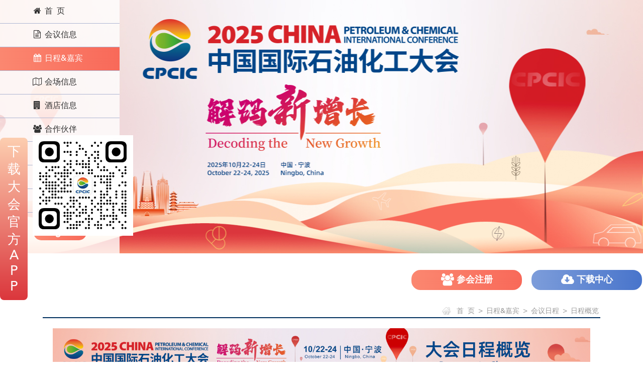

--- FILE ---
content_type: text/html; charset=utf-8
request_url: https://cpcic.org/Data/List/hyrc
body_size: 11851
content:

<!DOCTYPE html>
<html lang="zh">
<head>
    <meta charset="utf-8">
    <meta http-equiv="X-UA-Compatible" content="IE=edge,chrome=1">
    <meta name="format-detection" content="telephone=no">
    <meta name="renderer" content="webkit">
    <title>日程概览 - 中国国际石油化工大会（CPCIC2025）</title>
    <meta name="keywords" />
    <meta name="description" content="" />
    <link href="/favicon.ico" rel="shortcut icon" type="image/x-icon" />
    
    


    <link href="/Assets/css/web/animate.css" rel="stylesheet" />
    <link href="/Assets/css/web/swiper.min.css" rel="stylesheet" />
    <link href="/Assets/css/web/animated-border.min.css" rel="stylesheet" />
    <link href="/Assets/css/web/index.css?v=1.1" rel="stylesheet" />
    <link href="/Assets/css/web/common.css" rel="stylesheet" />

    

    
    <link href="/Assets/css/web/webpager.css" rel="stylesheet" />

    <link href="/Assets/css/font-awesome/css/font-awesome.min.css" rel="stylesheet" />
    <link type="text/css" href="http://at.alicdn.com/t/font_yj9qyjvk3ya7zaor.css" rel="stylesheet">
    
    <link href="/Assets/home/css/style1.css" rel="stylesheet" />
    <link href="/Assets/Top/css/style1.css" rel="stylesheet" />
    <link href="/Assets/js/fancybox/jquery.fancybox.min.css" rel="stylesheet" />
    <link href="/Assets/css/web/ny.css" rel="stylesheet" />
    
    <link href="/Assets/js/Pagination/pagination.css" rel="stylesheet" />



    <!-- jQuery -->
    <script src="/Assets/js/jquery-1.11.0.min.js"></script>

    <style type="text/css">
        .validation-summary-errors, .field-validation-error {
            color: #f00;
        }

        .colorcss {
            color: #fff;
        }
    </style>
    <script>
        var _url = window.location.href.toLowerCase();
        if (_url.indexOf('https://www.cpcic')) {
            //window.location.href = 'https://www.cpcic.org';
        }
    </script>
<script>
var _hmt = _hmt || [];
(function() {
  var hm = document.createElement("script");
  hm.src = "https://hm.baidu.com/hm.js?9529f0265ad48eeeb585c32c8303f294";
  var s = document.getElementsByTagName("script")[0]; 
  s.parentNode.insertBefore(hm, s);
})();
</script>

</head>
<body>
    <div class="cpcic_app">
        <style>
            .cpcic_app {
                position: fixed;
                left: 0;
                top: 38%;
                background: linear-gradient(to bottom, #fdceb0, #db363c); /*#22b6e7;*/
                border-radius: 8px;
                padding: 10px;
	z-index:9999;
            }

                .cpcic_app a {
                    color: #fff;
                    text-decoration: none;
    width: 35px;
    display: block;
    text-align: center;
    font-size: 26px;
                }

            .code {
                position: absolute;
                left: 65px;
                top: -5px;
            }

            .cpcic_app:hover .code {
                display: block;
            }
        </style>
        <a href="javascript:;">下<br />载<br />大<br />会<br />官<br />方<br />A<br />P<br />P</a>
        <div class="code">
            <img src="/Assets/images/cpcic_website.jpg" width="200" />
        </div>
    </div>
    <div class="indextop" style="display:none;"></div>
    <div class="box">
        <div style="margin:0 auto;position: absolute;left: -9999px;">
            <img src='/Assets/images/pic300.jpg' alt="CPCIC" />
        </div>
        <div id='wx_pic' style="margin:0 auto;display:none;">
            <img src='/Assets/images/pic300.jpg' alt="CPCIC" />
        </div>

        <div style="margin:0 auto;display:none;">
            <img src="/Assets/images/pic300.jpg" alt="CPCIC" />
        </div>


        <div class="topbg">
            <div class="container pos tcon">
                <div class="t-menu">
                    
<ul>
        <li>
            <a href="/"><i class="fa fa-home  fa-fw"></i> 首&nbsp;&nbsp;页</a>
        </li>
            <li>
            <a data-id="db35f33c-6700-4ffe-8e5f-a9be00f74f8d" target="_self" href="/Data/List/dhgk" data-url="" style="position:relative;">
                <i class="fa fa-file-text-o  fa-fw"></i> 会议信息
                
            </a>

            
                <div style="display:none;position: absolute;left: 238px;top:0px;" class="ernav">
                    <ul>
                        <li>
                            <a data-id="bf2b822d-5696-4d61-b627-a9be0112526c" target="_self" href="/Data/List/dhgk" data-url=""  style="position:relative;">大会概况</a>

                        </li>
                        <li>
                            <a data-id="39662883-e7dc-47fd-b7ab-a9be0112718c" target="_self" href="/Data/List/dhtz" data-url=""  style="position:relative;">大会通知</a>

                        </li>
                        <li>
                            <a data-id="7ea196b7-c375-433b-95e9-b065012a304b" target="_self" href="/Data/List/zzjg" data-url=""  style="position:relative;">组织机构</a>

                        </li>
                    </ul>
                </div>
        </li>
        <li>
            <a data-id="66323bff-f387-45fd-8332-a9be00f776b9" target="_self" href="/Data/List/rcjb" data-url="" style="position:relative;">
                <i class="fa fa-calendar  fa-fw"></i> 日程&amp;嘉宾
                
            </a>

            
                <div style="display:none;position: absolute;left: 238px;top:0px;" class="ernav">
                    <ul>
                        <li>
                            <a data-id="bc71ee83-41e5-4892-a817-a9be00fb2390" target="_self" href="/Data/List/hyrc" data-url=""  style="position:relative;">会议日程</a>

                                <ul class="ernav2" style="display:none;position: absolute;left: 238px;top:0px;">
                                        <li>
                                            <a data-id="e3b52677-d5ce-4ac3-9100-a9be00fb4744" target="_self" href="/Data/List/rcgl" data-url="">日程概览</a>

                                        </li>
                                        <li>
                                            <a data-id="5f4f69e8-5094-4405-a809-a9be00fb5e15" target="_self" href="/Data/List/xxrc" data-url="">详细日程</a>

                                        </li>


                                </ul>
                        </li>
                        <li>
                            <a data-id="61feedb0-9164-40cd-a2c6-ac3b00b7c4d0" target="_self" href="/Data/List/dhzb" data-url=""  style="position:relative;">往届直播回放</a>

                        </li>
                        <li>
                            <a data-id="0cf73eb3-25a7-432c-8197-aabc00e74eeb" target="_self" href="/Data/List/tyjb2019" data-url=""  style="position:relative;">大会特邀嘉宾</a>

                        </li>
                        <li>
                            <a data-id="c5163b72-5ffa-4f0f-bcaf-a9be00fb8f27" target="_self" href="/Data/List/2024jb" data-url=""  style="position:relative;">往届大会特邀嘉宾</a>

                                <ul class="ernav2" style="display:none;position: absolute;left: 238px;top:0px;">
                                        <li>
                                            <a data-id="5560cd46-0452-4b8d-9c42-b1f0009adcc2" target="_self" href="/Data/List/2024jb" data-url="">2024大会特邀嘉宾</a>

                                        </li>
                                        <li>
                                            <a data-id="ad72d6f4-fa31-4057-bf7b-b09800a5ad43" target="_self" href="/Data/List/2023tyjb" data-url="">2023大会特邀嘉宾</a>

                                        </li>
                                        <li>
                                            <a data-id="b4c10b9c-1714-42d1-947d-afa8009b7e7b" target="_self" href="/Data/List/2022" data-url="">2022大会特邀嘉宾</a>

                                        </li>
                                        <li>
                                            <a data-id="e8bfcf55-e864-4c46-adee-aef5011271b2" target="_self" href="/Data/List/2021tyjb" data-url="">2021大会特邀嘉宾</a>

                                        </li>
                                        <li>
                                            <a data-id="988d3780-501d-4863-aad8-ad0b009a7ff9" target="_self" href="/Data/List/2020dhjb" data-url="">2020大会特邀嘉宾</a>

                                        </li>
                                        <li>
                                            <a data-id="ae46f1e9-40d4-482a-98aa-ad1700f6ed6d" target="_self" href="/Data/List/2019dhtyjb" data-url="">2019大会特邀嘉宾</a>

                                        </li>
                                        <li>
                                            <a data-id="51c31e5d-d726-4703-9281-ad16011d53b7" target="_self" href="/Data/List/lijiejiabin" data-url="">历届大会特邀嘉宾</a>

                                        </li>


                                </ul>
                        </li>
                        <li>
                            <a data-id="7c1fcf70-59c1-486a-876f-a9be00fbc2c7" target="_self" href="/Data/List/2024jz" data-url=""  style="position:relative;">往届大会讲者及主持</a>

                                <ul class="ernav2" style="display:none;position: absolute;left: 238px;top:0px;">
                                        <li>
                                            <a data-id="8db12d32-1891-4bf0-b6ee-b1f0009c8a79" target="_self" href="/Data/List/2024jz" data-url="">2024大会讲者&amp;主持</a>

                                        </li>
                                        <li>
                                            <a data-id="65dbf41f-c444-4ac7-b43b-b09800a4cf30" target="_self" href="/Data/List/2023zc" data-url="">2023大会讲者&amp;主持</a>

                                        </li>
                                        <li>
                                            <a data-id="2ed54c28-0de1-4b07-871f-afa8009bf454" target="_self" href="/Data/List/2022zc" data-url="">2022大会讲者&amp;主持</a>

                                        </li>
                                        <li>
                                            <a data-id="a555f02e-db1c-48f5-9759-aeef00ffb7bb" target="_self" href="/Data/List/2021dhjz" data-url="">2021大会讲者&amp;主持</a>

                                        </li>
                                        <li>
                                            <a data-id="ff79a444-9169-4fa1-a981-ad0b009ab291" target="_self" href="/Data/List/2020dhzc" data-url="">2020大会讲者&amp;主持</a>

                                        </li>


                                </ul>
                        </li>
                        <li>
                            <a data-id="f7f97d46-ce6d-4659-a616-a9be00fc3895" target="_self" href="/Data/List/xzzx" data-url=""  style="position:relative;">下载中心</a>

                        </li>
                    </ul>
                </div>
        </li>
        <li>
            <a data-id="b67588b2-af3a-4986-85ba-a9be00f7aea7" target="_self" href="/Data/List/hcxx" data-url="" style="position:relative;">
                <i class="fa fa-map-o  fa-fw"></i> 会场信息
                
            </a>

            
                <div style="display:none;position: absolute;left: 238px;top:0px;" class="ernav">
                    <ul>
                        <li>
                            <a data-id="0fa41fd0-641e-4c7a-9d85-a9be0113cc4c" target="_self" href="/Data/List/gyhz" data-url=""  style="position:relative;">关于宁波</a>

                        </li>
                        <li>
                            <a data-id="0065f70e-96ac-4914-ad6e-a9be0113e1d7" target="_self" href="/Data/List/hzts" data-url=""  style="position:relative;">宁波特色</a>

                        </li>
                        <li>
                            <a data-id="d9f7ca9a-a203-4db0-958c-a9be0113fcd3" target="_self" href="/Data/List/hcxx1" data-url=""  style="position:relative;">会场信息</a>

                        </li>
                    </ul>
                </div>
        </li>
        <li>
            <a data-id="37eb0dbe-8021-46ab-9974-a9c9011d191c" target="_self" href="/Data/List/jdxx" data-url="" style="position:relative;">
                <i class="fa fa-building  fa-fw"></i> 酒店信息
                
            </a>

            
                <div style="display:none;position: absolute;left: 238px;top:0px;" class="ernav">
                    <ul>
                        <li>
                            <a data-id="04b0cda6-ab65-4572-ab12-a9c90125ebc2" target="_self" href="/Data/List/hyjd" data-url=""  style="position:relative;">会议酒店</a>

                        </li>
                        <li>
                            <a data-id="e7ca0f5c-6c27-48b9-a920-aa9600e73696" target="_self" href="/Data/List/zbjd" data-url=""  style="position:relative;">周边酒店</a>

                        </li>
                    </ul>
                </div>
        </li>
        <li>
            <a data-id="4d6a1802-c514-462f-8aa9-a9be00f7a361" target="_self" href="/Data/List/hzhb" data-url="" style="position:relative;">
                <i class="fa fa-group  fa-fw"></i> 合作伙伴
                
            </a>

            
                <div style="display:none;position: absolute;left: 238px;top:0px;" class="ernav">
                    <ul>
                        <li>
                            <a data-id="2e002f16-e853-4397-9883-b37d00e60984" target="_self" href="/Data/List/2025hzhb" data-url=""  style="position:relative;">2025合作伙伴</a>

                        </li>
                        <li>
                            <a data-id="5fe8498a-f04a-4712-bde4-b38300e2ea38" target="_self" href="/Data/List/2025hzmt" data-url=""  style="position:relative;">2025合作媒体</a>

                        </li>
                        <li>
                            <a data-id="e80641cd-7c86-4543-aa56-b1e00091472b" target="_self" href="/Data/List/2024hzhb" data-url=""  style="position:relative;">2024合作伙伴</a>

                        </li>
                        <li>
                            <a data-id="b846ff06-18a0-497a-9406-b1e6009571ce" target="_self" href="/Data/List/2024hzmt" data-url=""  style="position:relative;">2024合作媒体</a>

                        </li>
                        <li>
                            <a data-id="b30d9c66-f23c-49ab-89ca-b07c00dd0b3e" target="_self" href="/Data/List/2023hzhb" data-url=""  style="position:relative;">2023合作伙伴</a>

                        </li>
                        <li>
                            <a data-id="4cde0e90-e75c-4558-b87d-b07d00bda4cd" target="_self" href="/Data/List/2023hzmt" data-url=""  style="position:relative;">2023合作媒体</a>

                        </li>
                        <li>
                            <a data-id="d5d0b004-1606-4131-97b3-ada60106f8df" target="_self" href="/Data/List/2022hzhb" data-url=""  style="position:relative;">2022合作伙伴</a>

                        </li>
                        <li>
                            <a data-id="426bfe1e-da23-4fe3-9bd9-af4800e90c4c" target="_self" href="/Data/List/2022hzmt" data-url=""  style="position:relative;">2022合作媒体</a>

                        </li>
                        <li>
                            <a data-id="12986df7-1209-4696-96dd-af460182b897" target="_self" href="/Data/List/2021HZHB" data-url=""  style="position:relative;">2021合作伙伴</a>

                        </li>
                        <li>
                            <a data-id="5c217944-7bbe-4302-a8a6-adbb011288a7" target="_self" href="/Data/List/202hzmt" data-url=""  style="position:relative;">2021合作媒体</a>

                        </li>
                        <li>
                            <a data-id="af56c727-1534-4500-b7de-aac20007871d" target="_self" href="/Data/List/2020hzhb" data-url=""  style="position:relative;">2020合作伙伴</a>

                        </li>
                        <li>
                            <a data-id="ca3138dc-26e2-4c1e-a189-aab600dac141" target="_self" href="/Data/List/2020MP" data-url=""  style="position:relative;">2020合作媒体</a>

                        </li>
                        <li>
                            <a data-id="5cc42c7c-f7f4-4523-aa5b-a9be01136d64" target="_self" href="/Data/List/wjhzhb1" data-url=""  style="position:relative;">往届合作伙伴</a>

                        </li>
                    </ul>
                </div>
        </li>
        <li>
            <a data-id="d0dfd111-682f-47ad-aa14-a9be00f7c715" target="_self" href="/Data/List/CPCIC2025" data-url="" style="position:relative;">
                <i class="fa fa-commenting  fa-fw"></i> 往届回顾
                
            </a>

            
                <div style="display:none;position: absolute;left: 238px;top:0px;" class="ernav">
                    <ul>
                        <li>
                            <a data-id="7428d270-8217-4919-962b-ab330109eb56" target="_self" href="/Data/List/hh10" data-url=""  style="position:relative;">辉煌十周年</a>

                        </li>
                        <li>
                            <a data-id="c049f043-71d5-424e-a9a3-a9c001163b69" target="_self" href="/Data/List/CPCIC2025" data-url=""  style="position:relative;">往届剪影</a>

                                <ul class="ernav2" style="display:none;position: absolute;left: 238px;top:0px;">
                                        <li>
                                            <a data-id="21762a50-6c41-4ca5-83d9-b3d2015c9775" target="_self" href="/Data/List/CPCIC2025" data-url="">CPCIC 2025</a>

                                        </li>
                                        <li>
                                            <a data-id="708678f9-552e-4041-949c-b1f1012cf569" target="_self" href="/Data/List/CPCIC2024" data-url="">CPCIC 2024</a>

                                        </li>
                                        <li>
                                            <a data-id="bc66b5eb-54e4-49ed-b6de-b0890125129e" target="_self" href="/Data/List/CPCIC2023" data-url="">CPCIC 2023</a>

                                        </li>
                                        <li>
                                            <a data-id="6ac1431e-4237-4845-953c-afa4010c366e" target="_self" href="/Data/List/CPCIC2022" data-url="">CPCIC 2022</a>

                                        </li>
                                        <li>
                                            <a data-id="b5678cee-e216-410e-ad14-ae0e00eae089" target="_self" href="/Data/List/CPCIC2021" data-url="">CPCIC 2021</a>

                                        </li>
                                        <li>
                                            <a data-id="fd8360bf-a2a5-4448-bc1d-ac7201104268" target="_self" href="/Data/List/CPCIC2020" data-url="">CPCIC 2020</a>

                                        </li>
                                        <li>
                                            <a data-id="757fd2fc-0a2e-4a7c-b346-ab300124ca0e" target="_self" href="/Data/List/CPCIC2019" data-url="">CPCIC 2019</a>

                                        </li>
                                        <li>
                                            <a data-id="bc5d00e6-4c03-4d9c-8667-a9c001167286" target="_self" href="/Data/List/CPCIC2018" data-url="">CPCIC 2018</a>

                                        </li>
                                        <li>
                                            <a data-id="8448f5f7-66d7-4bfa-9481-a9c001168b64" target="_self" href="/Data/List/CPCIC2017" data-url="">CPCIC 2017</a>

                                        </li>
                                        <li>
                                            <a data-id="44dc9cff-474d-4b54-ac2d-a9c001169fbf" target="_self" href="/Data/List/CPCIC2016" data-url="">CPCIC 2016</a>

                                        </li>
                                        <li>
                                            <a data-id="e308770a-c743-45bc-97f1-a9c00116ac29" target="_self" href="/Data/List/CPCIC2015" data-url="">CPCIC 2015</a>

                                        </li>
                                        <li>
                                            <a data-id="7b2f9838-8132-4808-9f75-a9c00116b8b6" target="_self" href="/Data/List/CPCIC2014" data-url="">CPCIC 2014</a>

                                        </li>
                                        <li>
                                            <a data-id="0e750853-c290-4070-9d93-a9c00116c364" target="_self" href="/Data/List/CPCIC2013" data-url="">CPCIC 2013</a>

                                        </li>
                                        <li>
                                            <a data-id="c28414ec-198c-49ac-850b-a9c00116cf28" target="_self" href="/Data/List/CPCIC2012" data-url="">CPCIC 2012</a>

                                        </li>
                                        <li>
                                            <a data-id="92da66c8-b700-459d-8f24-a9c00116da76" target="_self" href="/Data/List/CPCIC2011" data-url="">CPCIC 2011</a>

                                        </li>
                                        <li>
                                            <a data-id="58463f7e-cc6f-458b-9d48-a9c00116f120" target="_self" href="/Data/List/CPCIC2010" data-url="">CPCIC 2010</a>

                                        </li>


                                </ul>
                        </li>
                        <li>
                            <a data-id="07ce6381-4166-4253-9543-a9d600aef59a" target="_self" href="/Data/List/wjhysk" data-url=""  style="position:relative;">往届会议盛况</a>

                                <ul class="ernav2" style="display:none;position: absolute;left: 238px;top:0px;">
                                        <li>
                                            <a data-id="4dc9e9b1-1916-4d0f-9ac0-b3d20154ce32" target="_self" href="/Data/List/2025hysk" data-url="">2025年会议盛况</a>

                                        </li>
                                        <li>
                                            <a data-id="a35ac7b6-feb0-4547-b21a-b21700a33d32" target="_self" href="/Data/List/2024hysk" data-url="">2024年会议盛况</a>

                                        </li>
                                        <li>
                                            <a data-id="2fbcd868-cc4b-4df2-9583-b09701099272" target="_self" href="/Data/List/2023hysk" data-url="">2023年会议盛况</a>

                                        </li>
                                        <li>
                                            <a data-id="83da9a00-7926-45a4-930f-afa400c5e907" target="_self" href="/Data/List/2022hysk" data-url="">2022年会议盛况</a>

                                        </li>
                                        <li>
                                            <a data-id="532cada5-c66f-4113-a36d-ae15009f747e" target="_self" href="/Data/List/2021" data-url="">2021年会议盛况</a>

                                        </li>
                                        <li>
                                            <a data-id="ced77eec-4edb-46e3-9173-aca900a2afb7" target="_self" href="/Data/List/2020" data-url="">2020年会议盛况</a>

                                        </li>
                                        <li>
                                            <a data-id="6973efc8-36d6-41f8-849e-ab9700a80706" target="_self" href="/Data/List/2019wjsk" data-url="">2019年会议盛况</a>

                                        </li>
                                        <li>
                                            <a data-id="cd26e185-fa48-4590-bd3a-a9d600af20af" target="_self" href="/Data/List/2018wjsk" data-url="">2018年会议盛况</a>

                                        </li>


                                </ul>
                        </li>
                    </ul>
                </div>
        </li>
        <li>
            <a data-id="3298c557-e0ab-412f-86b3-ab9f00a3b63c" target="_self" href="/Data/List/new" data-url="" style="position:relative;">
                <i class="fa fa-newspaper-o  fa-fw"></i> 新闻中心
                
            </a>

            
                <div style="display:none;position: absolute;left: 238px;top:0px;" class="ernav">
                    <ul>
                        <li>
                            <a data-id="17049d53-cce4-488e-a255-ab9f00a47555" target="_self" href="/Data/List/dh" data-url=""  style="position:relative;">大会新闻</a>

                        </li>
                        <li>
                            <a data-id="52fa7af2-414c-414f-9f25-ab9f00a4889a" target="_self" href="/Data/List/hygd" data-url=""  style="position:relative;">行业观点</a>

                        </li>
                        <li>
                            <a data-id="d5a8d3b8-de98-4139-b8e9-aba001185306" target="_self" href="/Message/Subscription" data-url=""  style="position:relative;">订阅中心</a>

                        </li>
                    </ul>
                </div>
        </li>
        <li>
            <a data-id="6c5cdc69-bf3e-43a7-b6e1-a9be00f7ea79" target="_self" href="/Data/List/lxwm" data-url="" style="position:relative;">
                <i class="fa fa-envelope  fa-fw"></i> 联系我们
                
            </a>

            
        </li>



</ul>


                    <div class="btnEn">
                        <a href="/En">English</a>
                    </div>
                    <div class="clearfix"></div>
                </div>

                <div class="t-right">
                   

                    <a href="/Data/List/zcjs" class="btn1" style="position: relative;"><i class="fa fa-users fa-lg"></i>&nbsp;参会注册<!--<img src="/Assets/images/hot/1-240315-hot.png" style="width:42px; width: 48px;position: absolute;right: -8px;top: -10px;">--></a>

                    
                    <a href="/Data/List/xzzx" class="btn3"><i class="fa fa-cloud-download fa-lg"></i>&nbsp;下载中心</a>
                </div>
                <!--t-right end-->

            </div>
        </div>

        

        


<div class="ny-con">
    <div class="container">
            <div class="ke-tit">
                
                <div class="nav-path fr">
                    <img src="/Assets/images/home1.png" />
                    <a href="/">首&nbsp;&nbsp;页</a> > <a href='/Data/List/rcjb' target='_self' class='' data-url=''>日程&嘉宾</a> > <a href='/Data/List/hyrc' target='_self' class='' data-url=''>会议日程</a> > <a href='/Data/List/rcgl' target='_self' class='' data-url=''>日程概览</a>
                </div>
                <div class="clearfix"></div>
            </div>
            <div class="right-nr">
                

                <div class="view-title">
                    <h1></h1>
                </div>
        <div class="view-cnt">
            <p><a href="/Assets/userfiles/sys_eb538c1c-65ff-4e82-8e6a-a1ef01127fed/images/2025/program_20251019140202.jpg"><img src="/Assets/userfiles/sys_eb538c1c-65ff-4e82-8e6a-a1ef01127fed/images/2025/program_20251019140202.jpg" style="max-width:100%;" /></a></p>

            <div id="Pagination" style="padding-left: 200px; margin-top: 10px;">
            </div>
            <div class="clearfix">
            </div>
        </div>

            </div>

        <div class="clearfix"></div>
    </div>
</div>





        



<div class="footer">
    <div class="container">
            <div class="link-top">
                <div class="link-tit fl">
                    <img src="/Assets/images/people.png" />大会秘书处
                </div>
                <div class="clearfix"></div>
            </div>
                <div class="link-right fl">
                    <p>王 &nbsp; 瑜（大会合作） 电话：010-84885031 邮箱：wangyu@cpcic.org.cn<br />
李怡方（参会报名）电话：010-84885461 邮箱：cpcif_li@126.com<br />
张 &nbsp; 阳（大会注册）电话：+86-18616357082&nbsp;邮箱：registration@cpcic.org.cn<br />
张晶晶（大会演讲嘉宾）电话：+86-15862423619 邮箱：speaker@cpcic.org.cn<br />
李晓雪（大会展商）电话：+86-13816001215 邮箱：sponsor@cpcic.org.cn</p>

                </div>

        <div class="er2 fl">
            <a class="iconfont icon-linkin1" href="https://www.linkedin.com/company/33521363/admin/" style="padding: 0px 5px; color: #105fa9; font-size: 60px; text-decoration: none;" target="_blank"></a>
        </div>
        <div class="er3 fr">
            <a href="https://baike.baidu.com/item/%E4%B8%AD%E5%9B%BD%E5%9B%BD%E9%99%85%E7%9F%B3%E6%B2%B9%E5%8C%96%E5%B7%A5%E5%A4%A7%E4%BC%9A/50072901?fr=aladdin" style="padding: 0px 5px;color: #fff;font-size: 60px;text-decoration: none;" target="_blank"><img src="/Assets/images/baidu_3.png?v=2" style="width: 60px;border-radius: 44px;"></a>
        </div>
        <div class="er fr">
            <img src="/Assets/images/qrcode_green.jpg?v2024" style="width: 430px;" />
        </div>

    </div>
    <div class="clearfix"></div>
</div>

<!--linkbg end-->






<script type="text/javascript">


</script>



        <div class="wc-copy">
            <div class="container">
                <p>&copy; 2025&nbsp;<strong>CPCIC2025</strong>&nbsp; www.cpcic.org &nbsp;All Rights Reserved.</p>

                <script type="text/javascript">document.write(unescape("%3Cspan id='cnzz_stat_icon_1278891474'%3E%3C/span%3E%3Cscript src='https://s4.cnzz.com/z_stat.php%3Fid%3D1278891474%26show%3Dpic' type='text/javascript'%3E%3C/script%3E"));</script>

            </div>
        </div>

        <div id="AntiForgeryToken" style="display: none;">
            <input name="__RequestVerificationToken" type="hidden" value="RsthgbRNKUFXN54kj0x0k7xtxcT2iuWFsPE_0Dl-QQH173cp9jG2ke8loX7rO5hxWjQo0pEkkqJVGJlIrYRDr9NKd8Ct86bJ2HlxO4g5PMbZQLVWwtRIi6bOkSDWMZ7-7woBHawI0TySCJ_Gw8I5ubvZSIUAw7jGoQWwIVMfkrY1" />
        </div>

        <div id="msg" style="display:none;">
            <img src="/Assets/img/loading.gif" style="vertical-align: bottom" />&nbsp;&nbsp;loading......
        </div>

    </div>

    <script src="/Assets/css/bootstrap/js/bootstrap.min.js"></script>
    <script src="/Assets/js/layer/layer.js"></script>
    <script src="/Assets/js/scrollToTop.js?v=2018" type="text/javascript"></script>

    <!-- jquery.unobtrusive ajax表单提交 -->
    <script src="/Assets/js/jquery.unobtrusive-ajax.min.js"></script>
    <script src="/Assets/js/jquery.validate.min.js"></script>
    <script src="/Assets/js/jquery.validate.unobtrusive.js?v=2015"></script>

    <script src="/Assets/js/jquery.SuperSlide.2.1.1.js"></script>

    <script src="/Assets/js/TimeCircles2/TimeCircles.js"></script>

    <script type="text/javascript">
        /*img error*/
        onerror = "ImgLoadError(this)"
        function ImgLoadError(img) { $(img).attr('src', '/assets/img/nopic.jpg'); }

        /* <获取根路径> */
        var _base_url_;
        var _script_list_ = document.getElementsByTagName('script');
        for (var i = 0; i < _script_list_.length; i++) {
            var _item_src_ = _script_list_[i].src;
            if (_item_src_ && _item_src_.toUpperCase().indexOf('/ASSETS') > 0) {
                _base_url_ = _item_src_.substring(0, _item_src_.toUpperCase().indexOf('/ASSETS'));
                break;
            }
        }
        /* </获取根路径> */

        function search(a) {
            var b = _base_url_ + "/?s=",
            d = document.getElementById(a),
            e = d.value;
            if (e == "搜索") {
                return false;
            }
            e = e.replace(/\s*/g, "");
            e = encodeURIComponent(e);
            window.location.href = b + e;
        }

        $(function () {
            /*srarch*/
            $('#btnSearch').on('click', function () { search('skey'); });
            $('#skey').on('keypress', function (event) {
                if (event.keyCode == 13) {
                    search('skey');
                    return false;
                }
            }).on('click', function () { if ($(this).val() == '搜索') { $(this).val('').css({ 'color': '#333' }); } })
              .on('blur', function () { if ($(this).val().length == 0) { $(this).val('搜索').css({ 'color': '#999' }); } }).val('搜索').css({ 'color': '#999' });

            //查询关键字选中
            if ('' != "") {
                $("#skey").val('');
            }

            //导航选中 active
            var _url = window.location.href.toLowerCase();
            $('.t-menu a').each(function (k, v) {
                if ('X.Project.Core.Models.Model.Category' != null) {
                    var _vhref = $(v).attr('href').toLocaleLowerCase();
                    if ($(v).data('id') == 'e3b52677-d5ce-4ac3-9100-a9be00fb4744') {
                        $(v).addClass("active");
                        $(v).parents("ul").prev().addClass("active");
                        $(v).parents("ul").show();
                        $(v).next().show();
                        return;
                    }
                }
            });


              //横向导航选中

            $('.t-menu li a').each(function (k, v) {
            if ('X.Project.Core.Models.Model.Category' != null) {
                var _vhref = $(v).attr('href').toLocaleLowerCase();
                if ($(v).data('id') == '66323bff-f387-45fd-8332-a9be00f776b9' || (_url.indexOf(_vhref) > -1 && _vhref.length > 5)) {
                        $(v).addClass("active");
                        return;
                    }
                }
            });


              $('.menu a').each(function (k, v) {
                if ('X.Project.Core.Models.Model.Category' != null) {
                    var _vhref = $(v).attr('href').toLocaleLowerCase();
                    if ($(v).data('id') == '66323bff-f387-45fd-8332-a9be00f776b9' || (_url.indexOf(_vhref) > -1 && _vhref.length > 5)) {
                        $(v).addClass("active");
                        return;
                    }
                }
            });


            //左侧选中 active
            $('.slide-nav-ul a').each(function (k, v) {
                var _vhref = $(v).attr('href').toLocaleLowerCase();
                if ('X.Project.Core.Models.Model.Category' != null) {
                    if ($(v).data('id') == 'e3b52677-d5ce-4ac3-9100-a9be00fb4744' || (_url.indexOf(_vhref) > -1 && _vhref.length > 5)) {
                        $(v).addClass("active");
                        $(v).parents("ul").prev().addClass("active");
                        $(v).parents("ul").show();
                        $(v).next().show();
                        return;
                    }
                }
            });

            //底部友情链接
            $("#links").change(function () {
                var _val = $(this).val();
                if (_val.length > 0) { window.open($(this).val()); }
            });

            //登录
            $(".logincss").click(function () {
                var href = $(this).data("url");
                layer.open({
                    type: 2,
                    title: '用户登录',
                    shade: false,
                    area: ['320px', '215px'], //宽高
                    content: ['/Passport/LoginLayer?href=' + href, 'no'], //iframe的url，no代表不显示滚动条
                });
            });

        });

        //置顶
        scrolltotop.offset(30, 30);
        scrolltotop.init();

    </script>

    <script src="/Assets/js/jquery.blockUI.js"></script>

    <script type="text/javascript">
        function BlockPage() {
            $.blockUI({
                message: $("#msg").html(),
                css: { border: '1px solid #ccc', padding: '5px', left: (($(window).width() - 135) / 2 + 'px'), top: (($(window).height() - 44) / 2 + 'px'), width: '135px' }
            });
        }

        function UnBlockPage() { setTimeout(function () { $.unblockUI(); }, 600); }

        //方法二 （前台提交常用）
        function CallBack(rdata) {
            UnBlockPage();
            if (!rdata.err) {
                layer.alert(rdata.msg, { title: "友情提示", closeBtn: 0 }, function (index) {
                    layer.close(index);
                    if (rdata.url != "" && rdata.url != undefined) {
                        if (top !== window) {
                            top.location.href = rdata.url;
                        } else {
                            window.location.href = rdata.url;
                        }
                    } else {
                        window.location.reload();
                    }
                });
            } else {
                layer.msg(rdata.msg, function () { });
                return false;
            }
        }
    </script>

    <script type="text/javascript">

        $(function () {
            $(".t-menu li").hover(function () {
                $(this).find('.ernav').stop(true, false).slideDown('slow');
            }, function () {
                $(this).find('.ernav').stop(true, false).slideUp('slow');
            });


            $(".ernav li").hover(function () {
                $(this).find('.ernav2').stop(true, false).slideDown('slow');
            }, function () {
                $(this).find('.ernav2').stop(true, false).slideUp('slow');
            });

        })

        jQuery(".dahui").slide({
            mainCell: ".wcts-d0020-ul ul",
            autoPlay: true,
            effect: "leftMarquee",
            vis: 5, interTime: 40,
            trigger: "click"
        });


    </script>

    
    
    <script src="/Assets/js/fancybox/jquery.fancybox.min.js"></script>
    <script type="text/javascript">

        //重新改变左图右文的宽度
        var aa = $(".main-right").width() - $(".pic_img").width() - 30;
        $(".picleft-list li .pli-text").width(aa);
        $(".picleft-list li .pli-text").height($(".pic_img").height() - 11);

    </script>

    <script type="text/javascript">

        //内页视频和图片弹出效果
        var _flag = false;
        $(function () {
            $('.view-cnt a').each(function (k, v) {
                var $this = $(this);
                var _href = $this.attr('href');
                if (_href.indexOf('.flv') > 10 || _href.indexOf('.mp4') > 10) {
                    $this.data("src", '/Data/Play?path=' + encodeURIComponent(_href)).data('type', 'iframe').attr('href', 'javascript:;').fancybox({
                        iframe: {
                            css: {
                                width: '640px',
                                height: '480px'
                            },
                            attr: {
                                scrolling: 'no'
                            }
                        }
                    });
                    _flag = true;
                }
            });

            if (_flag === false) {
                if ("rcgl" != "hzhb" && "rcgl" != "wjhzhb1" && "rcgl" != "2019MP" && "rcgl" != "2019hzhb" && "rcgl" !="2020hzhb" && "rcgl" !="2020MP"&&"rcgl"!="202hzmt"&& "rcgl".indexOf('hzhb')==-1) {
                    //单篇文章图片和图片列表中图片
                    /*$('.view-cnt img').each(function (k, v) {
                        var $v = $(v);

                        $v.addClass('js-fancybox').attr('data-fancybox', 'images').data('src', $v.attr('src'));
                    });*/


       
        $('.view-cnt img').each(function (k, v) {
            var $v = $(v);
            var $parent = $v.parent('a');
            if ($parent.length > 0) {
                $parent.addClass('js-fancybox').attr('data-fancybox', 'images').data('src', $parent.attr('href'));
            } else {
                $v.addClass('js-fancybox').attr('data-fancybox', 'images').data('src', $v.attr('src'));
            }
        });

                    $('.js-fancybox').fancybox({
                        protect: true,
                        thumbs: {
                            autoStart: true
                        }
                    });
                }

            }
        });
    </script>

    <script>
        var w = $(window).width();
        if (w > 1200) {
            (function () {
                var ratio = 0,
                    screen = window.screen,
                    ua = navigator.userAgent.toLowerCase();

                if (window.devicePixelRatio !== undefined) {
                    ratio = window.devicePixelRatio;
                }
                else if (~ua.indexOf('msie')) {
                    if (screen.deviceXDPI && screen.logicalXDPI) {
                        ratio = screen.deviceXDPI / screen.logicalXDPI;
                    }
                }
                else if (window.outerWidth !== undefined && window.innerWidth !== undefined) {
                    ratio = window.outerWidth / window.innerWidth;
                }

                if (ratio) {
                    ratio = Math.round(ratio * 100);
                }

                if (ratio) {
                    var _perc = (100 / ratio);
                    $("html").css("zoom", _perc);
                }
            })();
        }
    </script>

    <script>

        $(function () {
            $('#someTimer2').TimeCircles({
                time: {
                    Days: {
                        show: false,
                        text: "DAYS",
                        color: "#4A8BC2"
                    },
                    Hours: {
                        show: false,
                        text: "HOU",
                        color: "#4A8BC2"
                    },
                    Minutes: {
                        show: false,
                        text: "MIN",
                        color: "#4A8BC2"
                    },
                    Seconds: {
                        show: false,
                        text: "SEC",
                        color: "#4A8BC2"
                    }
                },
                refresh_interval: 0.1,
                count_past_zero: true,
                circle_bg_color: "#ddd",
                fg_width: 0.03,
                bg_width: 0.2
            });

        });
    </script>

</body>
</html>


--- FILE ---
content_type: text/css
request_url: https://cpcic.org/Assets/css/web/index.css?v=1.1
body_size: 4427
content:
@charset "utf-8";
/* CSS Document */
/*2020.05.19 */
.fl{ float: left;}
.fr{float: right;}
.pos{
	position: relative;
}

.container{
	width:1110px;
	padding: 0;
	margin: 0 auto;
}


.indextop {
    background-color: #22b6e7;
    height: 42px;
}

.topbg{
	background: url(../../images/tbg1.jpg?v3) no-repeat center top;
	min-height: 504px;
	/*margin-top: 43px;*/
}
.tcon {
    width: 1441px;
    min-height: 504px;
    max-width: 100%;
}

.t-menu{
	background: rgba(255,255,255,00.8);
	min-height: 504px;
	width: 238px;
}

    .t-menu ul li {
        line-height: 47px;
        position: relative;
        /*居中并且转为table-cell*/
        /*text-align: center;*/
        /*float: left;*/
        list-style: none;
        border-bottom: 1px solid #adb5d2;
    }
.t-menu ul li.last{
	background: none;
}
.t-menu ul li.last a{
	
	background: none;
}
    .t-menu ul li a {
        font-size: 16px;
        color: #333;
        padding-left: 64px;
        line-height: 46px;
        display: block;
        text-transform: uppercase;
        /*transition: all 0.2s;*/
        text-decoration: none;
    }
.t-menu ul li a img.img2{
	display: none;
}
.t-menu ul li a img{
	padding-right: 7px;
}
        .t-menu ul li a:hover, .t-menu ul li a.active {
            color: #fff;
/*background: linear-gradient(to right, #7d9dda, #4874cb);*/
                 background: linear-gradient(to right, #fb8770, #f86959);
            /*background: #22b6e7;*/
        }
.t-menu ul li a:hover img.img1,.t-menu ul li a.active img.img1{
display: none;
	
}

.t-menu ul li a:hover img.img2,.t-menu ul li a.active img.img2{
display: inline;
	
}


.ernav {
    width: 100%;
    background-color: rgba(255,255,255,00.8);
}
    .ernav a {
            color: #333!important;
        padding-left: 50px!important;
    }

.ernav2 {
    width: 100%;
    background-color: rgba(255,255,255,00.8);
}

    .ernav2 a {
        padding-left: 50px !important;
    }
/*
.t-menu ul li a.selected, .t-menu ul li a.parent, .t-menu ul li a.move,.t-menu ul li a:hover{
background: #e96248;
color: #fff;
}



.t-menu ul li a.active, .t-menu ul li a.move,.t-menu ul li a.selected, .t-menu ul li a.parent {
	 background: #e96248;color: #fff;
}*/
.btnEn {
    /*background: linear-gradient(to right, #7d9dda, #4874cb);*/ /*#22b6e7*/
    background: linear-gradient(to right, #fb8770, #f86959);
    border-radius: 20px;
    width: 105px;
    height: 30px;
    margin: auto;
    margin-top: 25px;
}
    .btnEn a {
        color: #fff;
        line-height: 30px;
font-size: 18px;
        padding-left: 22px;
        text-align: center;
        font-weight:bold;
    }
        .btnEn a:hover {
            border-radius: 20px;
        }
/*menu End*/

.t-right{
	position: absolute;
	right: 0px;
	bottom: -75px;
}
    .t-right a {
        display: block;
        margin-left: 15px;
        z-index: 1;
        display: block;
        float: left;
        /*background: url(../../images/canbg.png) no-repeat center center;*/
        width: 220px;
        height: 40px;
        text-align: center;
        line-height: 40px;
        color: #fff;
        border-radius: 20px;
        border: 2px solid;
        font-size: 18px;font-weight:bold;
    }
/*.t-right img {   visibility: hidden; }*/
   .t-right a.btn1 {
            /*background-color: #e7572c;*/
            background: linear-gradient(to right, #fb8770, #f86959);
        }
         .t-right a.btn4 {
            background: linear-gradient(to right, #a1d27e, #75bd42);
        }
        .t-right a.btn2 {
            background-color: #22b6e7;

        }
        .t-right a.btn3 {
             /*background-color: #22b6e7;*/
            background: linear-gradient(to right, #7d9dda, #4874cb);
        }

.t-right a img {
    vertical-align: -7px;
}

/*top end*/

.top-date {
    margin-top: 40px;
    text-align: center;
}

canvas {
    display: none;
}

.kaishi {
    font-size: 34px;
    margin-top: 73px;
    text-align: center;
    width: 432px;
    color: #e7572c;
    /* font-style: italic;*/
}

.top-date ul li {
    /*float: left;*/
    display: inline-block;
    width: 137px;
    height: 111px;
    /*    border-top: 5px solid #22b6e7;
    background: rgba(255,255,255,0.75);*/
    margin-right: 30px;
    text-align: center;
    /*box-shadow: 2px 2px 2px 2px #dcd9da;*/
}

    .top-date ul li.li1 {
        background: url(../../images/li1.png) no-repeat center bottom;
    }

    .top-date ul li.li2 {
        background: url(../../images/li2.png) no-repeat center bottom;
    }

    .top-date ul li.li3 {
        background: url(../../images/li3.png) no-repeat center bottom;
    }

    .top-date ul li.li4 {
        background: url(../../images/li4.png) no-repeat center bottom;
    }

    .top-date ul li span {
        font-size: 42px;
        font-weight: bold;
        color: #e7572c;
        margin-bottom: 0;
        line-height: 50px;
        padding-top: 10px;
        display: block;
    }

    .top-date ul li i {
        display: block;
        font-size: 25px;
        color: #000;
        padding-bottom: 10px;
        font-weight: lighter;
        font-style: normal;
    }


.inbg{
	/*background: #f2f2f2;*/
	min-height: 500px;
	padding-bottom: 50px;
}

.about{
	padding-top: 40px;
}

.dajia{
	margin-top: 30px;
}
/*演讲嘉宾*/

.speark-box {
    border: 1px solid #ddd;
    border-top: 5px solid #22b6e7;
    height: 614px;
    margin-bottom: 60px;
    padding: 20px 27px;
}
.speark-box h4{
	 font-size: 18px;
	 color: #22b6e7;
	 font-weight: normal;
}
.lun-box{

	position: relative;
	height: 605px;
	overflow: hidden;
}

.lun-box .hd{
	position: absolute;
	left: 40%;
	bottom: 10px;
	
	
	height: 12px;
}
.lun-box .hd ul {
	
}
.lun-box .hd ul li{
	width: 12px;
	height: 12px;
	float: left;
	border-radius: 12px;
	background: #ccc;
	margin: 0 5px;
	cursor: pointer;
}
.lun-box .hd ul li.on{
	background: #584e4c;
}





.yan-img{
	height: 156px;
	padding-top: 22px;
	margin-bottom: 30px;
	overflow: hidden;
}
.yan-img ul li{
	float: left;
	margin-right: 13px;
}
/*.yan-img ul li:last-child{
	margin-right: 0px;
	
	}*/



.yan-name {
    background: url(../../images/spbg.png) no-repeat center top;
    height: 368px;
    overflow: hidden;
}

.yan-name ul{
	position: relative;
	height: 368px;
}

.yan-name ul li a{
	font-size: 18px;
	color: #584e4c;
	display: block;
	font-family: "微软雅黑";
}
.yan-name ul li p{
	 font-size: 14px;
	 color: #999;
	 font-family: "微软雅黑";
	 line-height: 23px;
}
.yan-name ul li{
	position: absolute;
}
.yan-name ul li.li1{
	left: 605px;
	top: 6px;
}

.yan-name ul li.li2{
	left:308px;
	top: 42px;
}

.yan-name ul li.li3{
	left: 45px;
	top: 86px;
}
.yan-name ul li.li4{
	left: 455px;
	top: 116px;
}
.yan-name ul li.li5{
	left: 832px;
	top: 100px;
}
.yan-name ul li.li6{
	left: 43px;
	top: 250px;
}
.yan-name ul li.li7{
	left: 458px;
	top: 240px;
}
.yan-name ul li.li8{
	left: 848px;
	top: 206px;
}

        #slideBox img {
            border: 1px solid #d1d1d1;
            -webkit-border-radius: 5px;
            -moz-border-radius: 5px;
            border-radius: 5px;
        }

        .csswidth {
            width: 335px !important;
        }

        .cssheight {
            margin-top: 40px;
        }

        .cssnew {
            float: none !important;
            border-bottom: none !important;
            border-left: none !important;
            margin: auto auto 10px;
        }

        .cssTP {
            height: 247px;
            overflow: hidden;
            margin-top: 30px;
            background: rgba(0, 0, 0, 0) url("../Assets/../images/Photo_bg.jpg") no-repeat scroll center top;
        }

        #marquee_Sp4 {
            /*margin-left: 24px;*/
        }

            #marquee_Sp4 img {
                margin: 20px 12px 0 0;
            }

        .flbottom {
            margin-left: 245px;
            margin-top: 10px;
        }

            .flbottom a {
                color: #0099cc !important;
            }

            .flbottom li {
                font-size: 16px;
                color: #0099cc !important;
                float: left;
                font-weight: bold;
                list-style: outside none none;
            }

            .flbottom span {
                font-family: verdana;
                font-weight: normal;
            }

        .khsj {
            /*background: url(../../Assets/../images/bant.png) repeat left top;*/
            position: absolute;
            left: -165px;
            top: 345px;
        }

        .ClarRemark {
            background: rgba(0, 0, 0, 0) -moz-linear-gradient(center top, #ffa, #ff0) repeat scroll 0 0;
            border-radius: 8px;
            box-shadow: 1px 1px 5px #ccc;
            display: none;
            margin: 10px 0;
            padding: 10px 20px;
            position: relative;
        }

            .ClarRemark a.cldrk {
                font-family: verdana;
                position: absolute;
                right: 10px;
                top: 3px;
            }

        .layui-layer-title {
            font-size: 21px !important;
        }

        .layui-layer-content {
            /*font-size: 21px !important;*/
        }


        .validation-summary-errors, .field-validation-error {
            color: #f00;
        }

        .colorcss {
            color: #fff;
        }

/*dajia end*/   

.inbg2{
	background: #fff;
	
}
.licheng {
    background: url(../../images/litop.png) no-repeat center top;
    height: 340px;
}
.licheng .li-ul{
	padding-top: 75px;
	margin-bottom: 12px;
	padding-left: 2%;
}
.licheng .li-ul ul li{
	float: left;
	margin: 0 6px;
	
}
.licheng .li-ul ul li a{
	font-size: 13px;
	color: #999;
	display: block;
	
	padding: 0 6px;
	padding-bottom: 10px;
	border-bottom: 1px solid #fff;
	}

.licheng .li-ul ul li a:hover,.licheng .li-ul ul li a.act{
	color: #fc635b;
	font-size: 13px;

	text-decoration: none;
	border-bottom: 1px solid #fc635b;
}

.li-ulimg ul li{
	float: left;
	margin-left: 10px;
	line-height: 30px;
	padding-bottom: 10px;
}
.li-ulimg ul li:first-child{
	margin-left: 0px;
	}
.li-ulimg ul li a{
	display: block;
}
.li-ulimg ul li a:hover{
	
}

.li-xul{
	position: absolute;
	left: 46%;
	bottom: 5px;
}
.li-xul ul li{
	float: left;
	margin: 0 3px;
}
.li-xul ul li a{
	 background: #999;
	 display: block;
	 width: 10px;
	 height: 10px;
	 border-radius: 10px;
	 float: left;
}
.li-xul ul li a:hover,.li-xul ul li a.act{
	 background: #6fb137;
}

.p1{
	height: 370px;
}

.hui-ban {
    height: 250px;
    overflow: hidden;
    position: relative;
    width: 345px;
}

.slideBox .hd {
    height: 10px;
    overflow: hidden;
    position: absolute;
    right: 15px;
    bottom: 13px;
    z-index: 1;
}
.ban-img a.a-left {
    position: absolute;
    left: 12px;
    top: 100px;
}
.ban-img a.a-right {
    position: absolute;
    right: 12px;
    top: 100px;
}
.slideBox .hd ul li.on {
    background: #561d14;
}
.slideBox .hd ul li {
    float: left;
    width: 10px;
    height: 10px;
    border-radius: 10px;
    background: #fff;
    cursor: pointer;
    margin: 0 3px;
}
.lun-text li {
    height: 39px;
    width: 327px;
    background: #22b6e7;
    position: absolute;
    left: 0px;
    bottom: 0px;
    padding-left: 19px;
    line-height: 39px;
}

.lun-text li  a{
	color: #fff;
}

.qiye1 {
    width: 340px;
    padding-left: 5px;
    height: 250px;
    margin-left: 27px;
    position: relative;
}

.jiabin .more a, .qiye .more a, .qiye1 .more a {
    display: block;
    border-top: 1px solid #ddd;
    color: #48403e;
    line-height: 38px;
    padding-left: 26px;
}


.qiye {
    width: 340px;
    padding-left: 5px;
    height: 250px;
    border: 1px solid #ddd;
    border-top: 5px solid #22b6e7;
    margin-left: 20px;
    position: relative;
}
.jiabin h4, .qiye h4 {
    font-size: 18px;
    color: #48403e;
    font-weight: normal;
    padding: 18px 26px;
}

.picMarquee-top .bd{
	padding-left: 26px;
}
.picMarquee-top ul li{
	/*margin-bottom: 3px;*/
}





/*.zanzhu {
    background: url(../../../images/zbg.png) no-repeat center top;
    height: 234px;
    padding-top: 57px;
}*/

.zanzhu h4{
	text-align: center;
	font-size: 24px;
	color: #333;
	font-weight: normal;
}
/*.zanzhu ul{
	margin-top: 20px;
}*/
/*.zanzhu ul li{
	float: left;
	line-height: 150px;
	margin-left: 78px;
}

.zanzhu ul li a{
	display: block;
	
}*/










.zanzhu {
    background: url(../../images/zbg.png) no-repeat center top;
    height: 234px;
    padding-top: 57px;
}

.zanzhu h4{
	text-align: center;
	font-size: 24px;
	color: #333;
	font-weight: normal;
}
.zz-next{
	left: -60px; position: absolute; top: 50%; cursor:pointer;
}
.zz-prev{
	right: -60px; position: absolute; top: 50%; cursor:pointer;
}
/*.zanzhu ul{
	margin-top: 20px;
}
.zanzhu ul li{
	float: left;
	line-height: 150px;
	margin-left: 18px;
}

.zanzhu ul li a{
	display: block;
	
}*/













/*link end*/

.footer {
    background: #eff6fc url(../../images/fbg1.jpg?v2) no-repeat right bottom;
    min-height: 300px;
    padding: 30px 0 15px;
}
.link-tit {
    /*border-bottom: 1px solid #165fbb;*/
    line-height: 26px;
    color: #333;
    font-size: 16px;
    
}
.link-tit img {
    margin-right: 5px;
}
.link-top {
    border-bottom: 1px solid #333;
    margin-bottom: 18px;
    padding-bottom: 10px;
}
.link-right p {
    margin-bottom: 8px;
    color: #333;
    line-height: 35px;
}


.er{
	margin-top: 36px;
}

.er2{
	margin-top: 40px;
	margin-left: 26px;
}
.er3{
	margin-top: 30px;
	margin-left: 17px;
}




/*.wc-copyEnd*/

.wc-copy {
    background: #2f43e0;
    text-align: center;
    color: #fff;
    padding: 10px 0;
}

    .wc-copy p {
        line-height: 22px;
        font-size: 12px;
    }
.wc-copy p a{
	color: #333;
}




--- FILE ---
content_type: text/css
request_url: https://cpcic.org/Assets/home/css/style1.css
body_size: 1219
content:
/* -------------------------------- 

Primary style

-------------------------------- */
/*html * {
  -webkit-font-smoothing: antialiased;
  -moz-osx-font-smoothing: grayscale;
}

*, *:after, *:before {
  -webkit-box-sizing: border-box;
  -moz-box-sizing: border-box;
  box-sizing: border-box;
}

body {
  font-size: 100%;
  font-family: "Bitter", sans-serif;
  color: #f5f4ed;
}

a {
  color: #e86256;
  text-decoration: none;
}*/

/* -------------------------------- 

Modules - reusable parts of our design

-------------------------------- */
/*.cd-container {
  width: 90%;
  max-width: 768px;
  margin: 2em auto;
}
.cd-container::after {

  content: '';
  display: table;
  clear: both;
}*/

/* -------------------------------- 

Main components 

-------------------------------- */
/*header {
  background: #5c4751;
  height: 100px;
  text-align: center;
}
header h1 {
  font-size: 20px;
  font-size: 1.25rem;
  font-weight: bold;
  font-family: "Open Sans", sans-serif;
  text-transform: uppercase;
  font-weight: bold;
  padding-top: 1.6em;
  margin-bottom: .2em;
}
header p {
  font-size: 13px;
  font-size: 0.8125rem;
  color: #957484;
}
@media only screen and (min-width: 1024px) {
  header {
    height: 200px;
  }
  header h1 {
    font-size: 30px;
    font-size: 1.875rem;
    padding-top: 2.6em;
  }
}

main p {
  font-size: 16px;
  font-size: 1rem;
  line-height: 1.6;
  margin: 2em 0;
}
@media only screen and (min-width: 1024px) {
  main p {
    font-size: 20px;
    font-size: 1.25rem;
  }
}*/

.cd-home {
  display: inline-block;
  height: 40px;
  width: 40px;
  position: fixed;
  bottom: 40px;
  right: 10px;
  box-shadow: 0 0 10px rgba(0, 0, 0, 0.05);
  /* image replacement properties */
  overflow: hidden;
  text-indent: 100%;
  white-space: nowrap;
  background: rgba(0, 0, 0, 0) url("../img/goHome.png") no-repeat scroll center 50%;
  visibility: hidden;
  opacity: 0;
  -webkit-transition: opacity .3s 0s, visibility 0s .3s;
  -moz-transition: opacity .3s 0s, visibility 0s .3s;
  transition: opacity .3s 0s, visibility 0s .3s;
}
.cd-home.cd-is-visible, .cd-home.cd-fade-out, .no-touch .cd-home:hover {
  -webkit-transition: opacity .3s 0s, visibility 0s 0s;
  -moz-transition: opacity .3s 0s, visibility 0s 0s;
  transition: opacity .3s 0s, visibility 0s 0s;
}
.cd-home.cd-is-visible {
  /* the button becomes visible */
  visibility: visible;
  opacity: 1;
}
.cd-home.cd-fade-out {
  /* if the user keeps scrolling down, the button is out of focus and becomes less visible */
  opacity: .5;
}
.no-touch .cd-home:hover {
  background-color: #e86256;
  opacity: 1;
}
@media only screen and (min-width: 768px) {
  .cd-home {
    right: 20px;
    bottom: 20px;
  }
}
@media only screen and (min-width: 1024px) {
  .cd-home {
    bottom: 146px;
    height: 40px;
    right: 30px;
    width: 48px;
  }
}


--- FILE ---
content_type: text/css
request_url: https://cpcic.org/Assets/css/web/ny.css
body_size: 4034
content:
@charset "utf-8";
/* CSS Document */
.ny-con {
margin-top: 85px;
    background: #fff;
    min-height: 500px;
    padding-bottom: 50px;
    padding-top: 20px;
}


.ny-con-bg
{
	min-height: 800px;
}

/******左侧导航******/




.main-left
{
	min-height: 700px;
	overflow: hidden;
	width: 230px;
	float: left;
	position: relative;
	padding-left: 10px;
}


/******右侧样式******/
.main-right
{
	width: 835px;
	min-height: 700px;
	padding-bottom: 30px;
	background: #fff;
	float: right;
}

/*.az{
	height:35px;
	line-height: 35px;
	border-bottom: 1px solid #bbb;
	margin-left:20px;
}
.az ul li{
	float: left;
	line-height: 25px;
}
.az ul li a{
	float: left;
	color:#bbb;
	font-size: 15px;
	font-family: arial;
	text-decoration: none;
	padding:0 9px;
	border:1px solid #fff;
	border-radius: 5px;
}
.az ul li a:hover{
	border:1px solid #bbb;
	border-radius: 5px;
	color:#2e8a4a;
}
*/





/*左侧导航：*/
.nav-panel-title {
    font-size: 16px;
    position: absolute;
    left: 5px;
    top: 23px;
    color: #fff;
  width: 195px;
    height: 38px;
    padding-left: 24px;
    line-height: 33px;
    background: url(../../images/navbg.png) no-repeat left top;
}

.side-nav-panel
{
	border: 1px solid #ccc;
	background: #f4f4f4;
	width: 220px;
}

.slide-nav-ul
{
	    padding-top: 60px;
}

	.slide-nav-ul li
	{
		line-height: 40px;
		border-bottom: 1px solid #ccc;
	}

		.slide-nav-ul li:last-child
		{
			border-bottom: none;
		}

        .slide-nav-ul li a {
            font-size: 16px;
            color: #666;
            display: block;
          padding-left: 27px;
    width: 175px;
    line-height: 22px;
            background: url(../../images/aa.png) no-repeat 10px center;
      padding-top: 12px;
    padding-bottom: 12px;
        }

            .slide-nav-ul li a:hover, .slide-nav-ul a.active {
                text-decoration: none;
                color: #003366;
                background: url(../../images/aah.png) no-repeat 10px center;
            }

		.slide-nav-ul li:last-child a
		{
			border-bottom: none;
		}

.slide-nav-item-ul
{
	padding: 5px 20px;
margin-top: -10px;
}

	.slide-nav-item-ul li
	{
		line-height: 25px;
		border-bottom: none;
	}

		.slide-nav-item-ul li:last-child a
		{
			border-bottom: none;
		}

		.slide-nav-item-ul li a
		{
			background: none;
			display: block;
			color: #666;
			font-size: 14px;
			padding-left: 25px;
			border-bottom: none;
    padding-top: 0;
    padding-bottom: 0;
line-height: 25px;
		}

			.slide-nav-item-ul li a:hover, .slide-nav-item-ul a.active
			{
				background: none;
				color: #a1152c;
				text-decoration: none;
			}

/*右侧内容*/

/*内页面包屑侧导航*/
/*.ke-tit{
	height:25px;  
	background: url(../../images/navb.png) no-repeat left bottom;
	margin-bottom:35px;
}
.ke{
	padding-left:26px;
	color:#fff;
	line-height: 26px;
	height:26px;
	
}*/
.ke-tit {
    height: 22px;
    /*background: url(../../images/navbg.png) no-repeat left bottom;*/
    border-bottom: 2px solid #002f5e;
    margin-bottom: 20px;
}

.ke
{
	font-size: 14px;
	color: #fff;
	line-height: 22px;
	background: #008ab8;
	border-top-left-radius: 10px;
	padding: 0 10px;
}

	.ke img
	{
		margin-right: 5px;
	}

	.ke a
	{
		font-size: 14px;
		color: #999;
		line-height: 26px;
	}


.nav-path
{
	color: #999;
	line-height: 18px;
}

	.nav-path img
	{
		margin-right: 5px;
		margin-top: -5px;
	}

	.nav-path a
	{
		color: #999;
		font-size: 14px;
		padding: 0px 3px;
		line-height: 20px;
	}

		.nav-path a:hover
		{
			text-decoration: none;
			color: #1a4e82;
		}

/*右侧内容*/
.right-nr
{
	font-size: 14px;
	color: #666;
	padding: 0;
}

/*.nin{
	background: #fff;
	padding-left:10px;
	height:35px;
	float: right;
}*/

/*页数*/
/*.page{
 width:220px;border:1px solid #bebebe;
 border-radius: 5px;
 float: right;
 margin-top:25px;
height:30px;margin-bottom:15px;}
.page ul li{  float:left; line-height:30px;border-left:1px solid #bebebe;}
.page ul li:first-child{
	border-left:none;
}
.page ul li a{ color:#333;padding:0px 11px; display: block; font-size: 14px; }
.page ul li a.pa:hover{color:#fff; background: #666; text-decoration:none;}*/

.page
{
	width: 220px;
	margin: auto;
	margin-top: 40px;
	height: 25px;
	margin-bottom: 20px;
}

	.page ul li
	{
		float: left;
		line-height: 25px;
	}

		.page ul li a
		{
			color: #666;
			padding: 0 12px;
			display: block;
			font-size: 16px;
		}

			.page ul li a:hover, .page ul li a.active
			{
				color: #fff;
				background: #0a285a;
				text-decoration: none;
			}

/*.tongx{
	
}
.tongx a{color:#0d69b0; font-size:14px; float: left;}
.tongx span{color:#0d69b0; float: right;}
.data-list li p{
	line-height: 21px;
}*/


/*.scrollBar{
	position:absolute;
	right:0px;top:0px;
	width:26px;
	height: 500px;
}
.scrollBar span.midd{ 
	
	
	height:448px;
	display: block;
	margin-left:5px;
	position: relative;
	}
.scrollBar span.midd span{
	position: absolute;left:0;top:10px;
	background: #33354d;	 
	 width: 16px; 
    height: 35px;
}	文章滚动条样式*/

/******单篇文章******/
.view-title
{
	text-align: center;
	line-height: 28px;
	color: #333;
	font-weight: bold;
	margin-bottom: 10px;
	font-size: 16px;
	margin-top: 15px;
}

	.view-title h1
	{
		font-size: 18px;
	}

.view-info
{
	text-align: center;
	color: #999;
	margin-bottom: 25px;
	margin-top: 25px;
}

	.view-info span
	{
		font-size: 14px;
		font-weight: normal;
	}

.view-cnt
{
	margin-top: 10px;
	line-height: 26px;
	padding: 0 20px;
}

	.view-cnt p
	{
		/*text-indent:2em;*/
		color: #666;
		font-size: 14px;
	}

	.view-cnt ul li
	{
		list-style-type: disc;
		margin-left: 12px;
		line-height: 28px;
		height: auto;
	}

	.view-cnt a
	{
		color: #666;
	}

		.view-cnt a:hover
		{
			color: #333;
		}

	.view-cnt ol
	{
		padding-left: 17px;
		margin-left: 10px;
	}

		.view-cnt ol li
		{
			list-style: inherit;
		}


	/*table*/

	.view-cnt table
	{
		border-collapse: collapse;
		border-spacing: 0;
		border: medium none;
	}

		.view-cnt table td, .view-cnt table th
		{
			border-color: #ddd;
		}

/******news,down,title样式******/
.data-list {
    padding-bottom: 30px;
}


	.data-list li
	{
		font-size: 14px;
		padding: 14px 0;
		border-bottom: 1px dotted #ccc;
	}
	/*.data-list li:last-child{
	border-bottom: none;
}*/

	/*.data-list li:nth-child(odd){
	background: #e9e9e9;
}*/
        .data-list li a {
            color: #666;
            font-size: 15px;
            float: left;
            background: url(../../images/ula1.png) no-repeat left center;
            padding-left: 12px;
        }

            .data-list li a:hover {
                text-decoration: none;
            }

        .data-list li span.data-list-time {
            font-size: 15px;
            color: #666;
            float: right;
        }

    .data-list a.aa {
        color: #666;
        background: url(../../images/ula1.png) no-repeat left center;
        padding-left: 15px;
        font-size: 14px;
        font-weight: bold;
        display: block;
    }

        .data-list a.aa:hover {
            color: #0a285a;
            background: url(../../images/ula1.png) no-repeat left center;
        }



.date
{
	margin-top: 5px;
}

	.date a
	{
		color: #d68a1d;
		font-size: 14px;
	}

.data-list a:hover
{
	text-decoration: none;
}

.data-list li p
{
	line-height: 28px;
	color: #666;
	font-size: 14px;
}

.data-list li span
{
	font-size: 14px;
	color: #00428f;
}

	.data-list li span a
	{
		color: #d68a1d;
	}

.data-list-ly {
    color: #666 !important;
    float: right;
    margin-right: 25px;
    line-height: 17px;
}
/******pictrue,videolist样式******/
ul.pic-list li {
    float: left;
    margin-bottom: 18px;
    margin-right: 17px;
}

	ul.pic-list li.mar0
	{
		margin-right: 0;
	}

	ul.pic-list li a
	{
		color: #666;
		font-size: 16px;
	}

		ul.pic-list li a:hover
		{
			color: #666;
			text-decoration: none;
		}

	ul.pic-list li div
	{
		line-height: 24px;
		margin-bottom: 10px;
		text-align: center;
	}

	ul.pic-list li p
	{
		padding: 15px 0;
		color: #000;
		text-align: center;
	}

ul.pic-list a img
{
	margin-right: 3px;
	margin-top: -4px;
	/* border:1px solid #f3f3f3;*/
	/*padding: 3px; background-color: #00428f;
 
    display: block;  border:2px solid #00428f;
   padding: 6px; background-color: #fff;
    transition: all 0.2s ease-in-out 0s;*/
}

.pic-list
{
	padding: 25px 16px 10px 20px;
}

/*.pic-list .li-img{
	width:119px;
}
.pic-list .li-p{
	width:115px;
	text-align: left;
	margin-left:5px;
}*/



/*视频列表*/
.video-list {
    padding-top: 20px;
}

    .video-list li {
        width: 310px;
        height: 283px;
        border: 1px solid #ddd;
        float: left;
        margin:5px 28px;
        /*margin-bottom: 30px;*/
    }

        .video-list li:hover {
            /*border: 1px solid #ef6e01;*/
            cursor: pointer;
        }

ul.video-list li.mar0 {
    margin-right: 0;
}

.video-list li .vi-vi {
    position: relative;
    height: 179px;
}

    .video-list li .vi-vi span img {
        position: absolute;
        left: 42%;
        top: 65px;
    }

.video-list li .vi-text {
    padding: 5px 30px 10px 20px;
    background: #fff;
    height: 88px;
    overflow: hidden;
}

    .video-list li .vi-text a {
        display: block;
        font-size: 16px;
        color: #333;
        line-height: 25px;
    }

    .video-list li .vi-text span {
        display: block;
        font-size: 14px;
        color: #777;
        margin: 8px 0;
    }

    .video-list li .vi-text p {
        font-size: 14px;
        color: #777;
        line-height: 21px;
        height: 47px;
        overflow: hidden;
    }


/******pictrueleft pictrueright样式******/
ul.pic-bothside li
{
	padding: 30px 39px;
	border: 1px solid #ccc;
	margin-top: 25px;
}

ul.pic-bothside a img
{
	background-color: #fff;
	border: 1px solid #ddd;
	border-radius: 4px;
	display: block;
	padding: 4px;
	transition: all 0.2s ease-in-out 0s;
	margin: 3px 13px 3px 0px;
}

a.pic-a
{
	color: #333;
}

span.pic-span
{
	color: #999;
}


/*.ming-list{padding-left:30px;padding-right:10px; min-height:200px; }
.ming-list li{ float:left;margin-right:48px; line-height:30px;padding:10px 0;}
.ming-list li a{ float:left;color:#333; background:url(../../images/fblue.png) no-repeat left center;padding-left:15px; font-size:16px;}
.ming-list li a:hover{ text-decoration:none;}*/


/**********左图右文**********/
.people
{
	padding-top: 25px;
}

.people_box
{
	float: left;
	margin-bottom: 22px;
	padding: 5px;
min-height: 160px;
	width: 48%;
}

.people_pic
{
	float: left;
	width: 22%;
}

.people_text
{
	color: #595959;
	float: right;
	font-family: Arial;
	width: 76%;
}

a.pic-a
{
	color: #333;
}

.people_text p
{
	font-family: Arial;
	line-height: 21px;
	margin-top: 8px;
}

.historyshow img {
	-webkit-border-radius: 10px;
    border-radius: 10px;
    width: 200px;
}
.historyshow img:hover{
	-webkit-box-shadow: 0 0 6px #09c;
    box-shadow: 0 0 6px #09c
}
hr {
  margin-top: 20px;
  margin-bottom: 20px;
  border: 0;
  border-top: 1px solid #eeeeee;
}
.spkinfo p{ margin-bottom: 12px; }



/*下载页面*/

.down-list {
    padding-bottom: 50px;
}

    .down-list li {
        border-bottom: 1px solid #ddd;
        padding: 16px 0;
    }

        .down-list li:first-child {
            padding-top: 0px;
        }

        .down-list li .down-left {
        }

            .down-list li .down-left a {
                color: #333;
                font-size: 16px;
            }

                .down-list li .down-left a img {
                    margin-right: 10px;
                }

            .down-list li .down-left p {
                margin-top: 20px;
                font-size: 14px;
                color: #999;
            }

                .down-list li .down-left p span {
                    margin-left: 54px;
                }

        .down-list li .down-xia {
            display: block;
            margin-top: 18px;
        }


--- FILE ---
content_type: application/javascript
request_url: https://cpcic.org/Assets/js/TimeCircles2/TimeCircles.js
body_size: 4750
content:
/**
 * Basic structure: TC_Class is the public class that is returned upon being called
 * 
 * So, if you do
 *      var tc = $(".timer").TimeCircles();
 *      
 * tc will contain an instance of the public TimeCircles class. It is important to
 * note that TimeCircles is not chained in the conventional way, check the
 * documentation for more info on how TimeCircles can be chained.
 * 
 * After being called/created, the public TimerCircles class will then- for each element
 * within it's collection, either fetch or create an instance of the private class.
 * Each function called upon the public class will be forwarded to each instance
 * of the private classes within the relevant element collection
 **/
(function($) {
    /**
     * Converts hex color code into object containing integer values for the r,g,b use
     * This function (hexToRgb) originates from:
     * http://stackoverflow.com/questions/5623838/rgb-to-hex-and-hex-to-rgb
     * @param {string} hex color code
     */
    function hexToRgb(hex) {
        // Expand shorthand form (e.g. "03F") to full form (e.g. "0033FF")
        var shorthandRegex = /^#?([a-f\d])([a-f\d])([a-f\d])$/i;
        hex = hex.replace(shorthandRegex, function(m, r, g, b) {
            return r + r + g + g + b + b;
        });

        var result = /^#?([a-f\d]{2})([a-f\d]{2})([a-f\d]{2})$/i.exec(hex);
        return result ? {
            r: parseInt(result[1], 16),
            g: parseInt(result[2], 16),
            b: parseInt(result[3], 16)
        } : null;
    }

    /**
     * Function s4() and guid() originate from:
     * http://stackoverflow.com/questions/105034/how-to-create-a-guid-uuid-in-javascript
     */
    function s4() {
        return Math.floor((1 + Math.random()) * 0x10000)
            .toString(16)
            .substring(1);
    }

    /**
     * Creates a unique id
     * @returns {String}
     */
    function guid() {
        return s4() + s4() + '-' + s4() + '-' + s4() + '-' +
            s4() + '-' + s4() + s4() + s4();
    }
    
    var TC_Instance_List = {};

    var TC_Instance = function(element, options) {
        this.element = element;
        this.container;
        this.timer = null;
        this.data = {
            text_elements: {
                Days: null,
                Hours: null,
                Minutes: null,
                Seconds: null
            },
            attributes: {
                canvas: null,
                context: null,
                item_size: null,
                line_width: null,
                radius: null,
                outer_radius: null
            },
            state: {
                fading: {
                    Days: false,
                    Hours: false,
                    Minutes: false,
                    Seconds: false
                }
            }
        };
        this.listeners = [];
        this.config = null;
        this.setOptions(options);
        
        this.container = $("<ul>");
        //this.container.addClass('time_circles');
        this.container.appendTo(this.element);

        this.data.attributes.canvas = $("<canvas>");
        this.data.attributes.context = this.data.attributes.canvas[0].getContext('2d');
        
        //var height = this.element.offsetHeight;
        //var width = this.element.offsetWidth;
        //if(height === 0 && width > 0) height = width / 4;
        //else if(width === 0 && height > 0) width = height * 4;
        
        //this.data.attributes.canvas[0].height = height;
        //this.data.attributes.canvas[0].width = width;
        this.data.attributes.canvas.appendTo(this.container);

        //this.data.attributes.item_size = Math.min(this.data.attributes.canvas[0].width / 4, this.data.attributes.canvas[0].height);
        //this.data.attributes.line_width = this.data.attributes.item_size * this.config.fg_width;
        //this.data.attributes.radius = ((this.data.attributes.item_size * 0.8) - this.data.attributes.line_width) / 2;
        //this.data.attributes.outer_radius = this.data.attributes.radius + 0.5 * Math.max(this.data.attributes.line_width, this.data.attributes.line_width * this.config.bg_width);

        // Prepare Time Elements
        var i = 0;
        var count = 0;
        for (var key in this.data.text_elements) {
             count++;
            var textElement = $("<li>");
            textElement.addClass('li' + count);
            //textElement.css("top", Math.round(0.35 * this.data.attributes.item_size));
            //textElement.css("left", Math.round(i++ * this.data.attributes.item_size));
            //textElement.css("width", this.data.attributes.item_size);
            textElement.appendTo(this.container);

            var numberElement = $("<span>");
            //numberElement.css("font-size", Math.round(0.21 * this.data.attributes.item_size));
            //numberElement.css("line-height", Math.round(0.07 * this.data.attributes.item_size) + "px");
            numberElement.appendTo(textElement);

            var headerElement = $("<i>");
            headerElement.text(this.config.time[key].text); // Options
            //headerElement.css("font-size", Math.round(0.07 * this.data.attributes.item_size));
            //headerElement.css("line-height", Math.round(0.07 * this.data.attributes.item_size) + "px");
            headerElement.appendTo(textElement);
            
           
            
            this.data.text_elements[key] = numberElement;
           
        }

        if (this.config.start)
            this.start();
    };

    TC_Instance.prototype.updateArc = function() {
        var diff, old_diff;

        var interval = (1000 * this.config.refresh_interval);
        var curDate = new Date();

        // Compare current time with reference
        if (this.config.count_past_zero) {
            var prevDate = curDate - interval;
            diff = Math.abs(curDate - this.data.attributes.ref_date) / 1000;
            old_diff = Math.abs(this.data.attributes.ref_date - prevDate) / 1000;
        }
        else {
            diff = Math.max(this.data.attributes.ref_date - curDate, 0) / 1000;
            old_diff = diff + (curDate > this.data.attributes.ref_date) ? 0 : interval;
        }

        var time = {
            Days: (diff / 60 / 60 / 24),
            Hours: (diff / 60 / 60) % 24,
            Minutes: (diff / 60) % 60,
            Seconds: diff % 60
        };
        var pct = {
            Days: time.Days / 365,
            Hours: time.Hours / 24,
            Minutes: time.Minutes / 60,
            Seconds: time.Seconds / 60
        };

        var old_time = {
            Days: (old_diff / 60 / 60 / 24),
            Hours: (old_diff / 60 / 60) % 24,
            Minutes: (old_diff / 60) % 60,
            Seconds: old_diff % 60
        };

        var i = 0;
        var lastKey = null;
        for (var key in time) {
            // Set the text value
            this.data.text_elements[key].text(Math.floor(time[key]));

            var x = (i * this.data.attributes.item_size) + (this.data.attributes.item_size / 2);
            var y = this.data.attributes.item_size / 2;
            var color = this.config.time[key].color;

            if(Math.floor(time[key]) !== Math.floor(old_time[key])) {
                this.notifyListeners(key, Math.floor(time[key]), Math.floor(diff));
            }
            // TODO: Check options for fading == true
            if (lastKey !== null) {
                if (Math.floor(time[lastKey]) > Math.floor(old_time[lastKey])) {
                    this.radialFade(x, y, color, 1, key);
                    this.data.state.fading[key] = true;
                }
                else if (Math.floor(time[lastKey]) < Math.floor(old_time[lastKey])) {
                    this.radialFade(x, y, color, 0, key);
                    this.data.state.fading[key] = true;
                }
            }
            if (!this.data.state.fading[key]) {
                this.drawArc(x, y, color, pct[key]);
            }
            lastKey = key;
            i++;
        }
    };
    
    TC_Instance.prototype.drawArc = function(x, y, color, pct) {
        var clear_radius = Math.max(this.data.attributes.outer_radius, this.data.attributes.item_size / 2);
        this.data.attributes.context.clearRect(
            x - clear_radius,
            y - clear_radius,
            clear_radius * 2,
            clear_radius * 2
            );

        if (this.config.use_background) {
            this.data.attributes.context.beginPath();
            this.data.attributes.context.arc(x, y, this.data.attributes.radius, 0, 2 * Math.PI, false);
            this.data.attributes.context.lineWidth = this.data.attributes.line_width * this.config.bg_width;

            // line color
            this.data.attributes.context.strokeStyle = this.config.circle_bg_color;
            this.data.attributes.context.stroke();
        }

        var startAngle = (-0.5 * Math.PI);
        var endAngle = (-0.5 * Math.PI) + (2 * pct * Math.PI);
        var counterClockwise = false;

        this.data.attributes.context.beginPath();
        this.data.attributes.context.arc(x, y, this.data.attributes.radius, startAngle, endAngle, counterClockwise);
        this.data.attributes.context.lineWidth = this.data.attributes.line_width;

        // line color
        this.data.attributes.context.strokeStyle = color;
        this.data.attributes.context.stroke();
    };

    TC_Instance.prototype.radialFade = function(x, y, color, from, key) {
        // TODO: Make fade_time option
        var rgb = hexToRgb(color);
        var _this = this; // We have a few inner scopes here that will need access to our instance

        var step = 0.2 * ((from === 1) ? -1 : 1);
        var i;
        for (i = 0; from <= 1 && from >= 0; i++) {
            // Create inner scope so our variables are not changed by the time the Timeout triggers
            (function() {
                var rgba = "rgba(" + rgb.r + ", " + rgb.g + ", " + rgb.b + ", " + (Math.round(from * 10) / 10) + ")";
                setTimeout(function() {
                    _this.drawArc(x, y, rgba, 1);
                }, 50 * i);
            }());
            from += step;
        }
        setTimeout(function() {
            _this.data.state.fading[key] = false;
        }, 50 * i);
    };

    TC_Instance.prototype.timeLeft = function() {
        var now = new Date();
        return ((this.data.attributes.ref_date - now) / 1000);
    };

    TC_Instance.prototype.start = function() {
        // Check if a date was passed in html attribute, if not, fall back to config
        var attr_data_date = $(this.element).data('date');
        if (typeof attr_data_date === "string") {
            if (attr_data_date.match(/^[0-9]{4}-[0-9]{2}-[0-9]{2}\s[0-9]{1,2}:[0-9]{2}:[0-9]{2}$/).length > 0) {
                attr_data_date = attr_data_date.replace(' ', 'T');
            }
            this.data.attributes.ref_date = Date.parse(attr_data_date);
        }
        else {
            var attr_data_timer = $(this.element).attr('data-timer');
            if (typeof attr_data_timer === "string") {
                this.data.attributes.timer = parseFloat(attr_data_timer);
                $(this.element).removeAttr('data-timer');
            }
            else if (typeof this.config.timer === "string") {
                this.data.attributes.timer = parseFloat(this.config.timer);
                this.config.timer = null;
            }
            else if (typeof this.config.timer === "number") {
                this.data.attributes.timer = _this.config.timer;
                this.config.timer = null;
            }

            if (typeof this.data.attributes.timer === "number") {
                this.data.attributes.ref_date = (new Date()).getTime() + (this.data.attributes.timer * 1000);
            }
            else {
                this.data.attributes.ref_date = this.config.ref_date;
            }
        }

        // Start running
        var _this = this;
        this.timer = setInterval(function() { _this.updateArc(); }, this.config.refresh_interval * 1000);
    };

    TC_Instance.prototype.stop = function() {
        if (typeof this.data.attributes.timer === "number") {
            this.data.attributes.timer = this.timeLeft(this);
        }
        // Stop running
        clearInterval(this.timer);
    };

    TC_Instance.prototype.destroy = function() {
        this.stop();
        this.container.remove();
        $(this.element).removeData('tc-id');
    };

    TC_Instance.prototype.setOptions = function(options) {
        if(this.config === null) {
            this.default_options.ref_date = new Date();
            this.config = $.extend(true, {}, this.default_options);
        }
        $.extend(true, this.config, options);
    };
    
    TC_Instance.prototype.addListener = function(f) {
        if(typeof f !== "function") return;
        this.listeners.push(f);
    };
    
    TC_Instance.prototype.notifyListeners = function(unit, value, total) {
        for(var i = 0; i < this.listeners.length; i++) {
            this.listeners[i](unit, value, total);
        }
    }
    
    TC_Instance.prototype.default_options = {
        ref_date: new Date(),
        start: true,
        refresh_interval: 0.1,
        count_past_zero: true,
        circle_bg_color: "#60686F",
        use_background: true,
        fg_width: 0.1,
        bg_width: 1.2,
        time: {
            Days: {
                show: true,
                text: "Days",
                color: "#FC6"
            },
            Hours: {
                show: true,
                text: "Hours",
                color: "#9CF"
            },
            Minutes: {
                show: true,
                text: "Minutes",
                color: "#BFB"
            },
            Seconds: {
                show: true,
                text: "Seconds",
                color: "#F99"
            }
        }
    };

    // Time circle class
    var TC_Class = function(elements, options) {
        this.elements = elements;
        this.options = options;
        this.foreach();
    };

    TC_Class.prototype.foreach = function(callback) {
        var _this = this;
        this.elements.each(function() {
            var instance;
            var cur_id = $(this).data("tc-id");
            if (typeof cur_id === "undefined") {
                cur_id = guid();
                $(this).data("tc-id", cur_id);
            }
            if (typeof TC_Instance_List[cur_id] === "undefined") {
                var element_options = $(this).data('options');
                var options = _this.options;
                if(typeof element_options === "object") {
                    options = $.extend(true, {}, _this.options, element_options);
                }
                instance = new TC_Instance(this, options);
                TC_Instance_List[cur_id] = instance;
            }
            else {
                instance = TC_Instance_List[cur_id];
                if (typeof _this.options !== "undefined") {
                    instance.setOptions(_this.options);
                }
            }

            if (typeof callback === "function") {
                callback(instance);
            }
        });
        return this;
    };

    TC_Class.prototype.start = function() {
        this.foreach(function(instance) {
            instance.start();
        });
        return this;
    };

    TC_Class.prototype.stop = function() {
        this.foreach(function(instance) {
            instance.stop();
        });
        return this;
    };

    TC_Class.prototype.addListener = function(f) {
        this.foreach(function(instance) {
            instance.addListener(f);
        });
        return this;
    };
    
    TC_Class.prototype.destroy = function() {
        this.foreach(function(instance) {
            instance.destroy();
        });
        return this;
    };

    TC_Class.prototype.end = function() {
        return this.elements;
    };

    $.fn.TimeCircles = function(options) {
        return new TC_Class(this, options);
    };
}(jQuery));